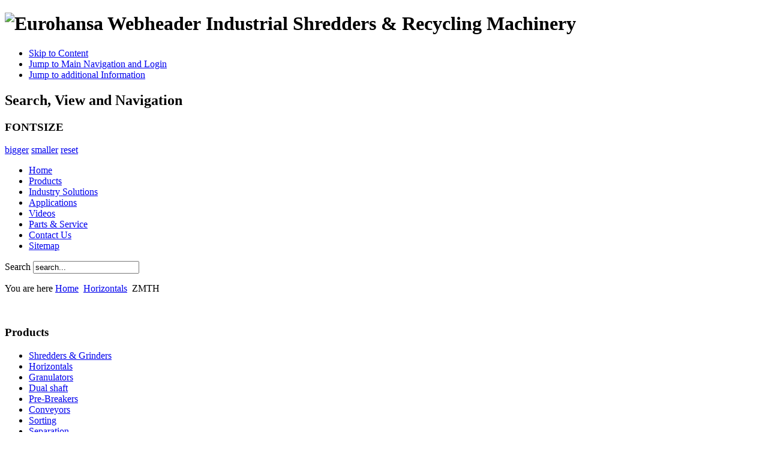

--- FILE ---
content_type: text/html; charset=utf-8
request_url: https://eurohansa.com/horizontals/zmth.html
body_size: 3910
content:
<?xml version="1.0" encoding="utf-8"?><!DOCTYPE html PUBLIC "-//W3C//DTD XHTML 1.0 Transitional//EN" "http://www.w3.org/TR/xhtml1/DTD/xhtml1-transitional.dtd">
<html xmlns="http://www.w3.org/1999/xhtml" xml:lang="en-gb" lang="en-gb" dir="ltr" >
<head>
	  <base href="https://eurohansa.com/" />
  <meta http-equiv="content-type" content="text/html; charset=utf-8" />
  <meta name="robots" content="index, follow" />
  <meta name="keywords" content="longer, lasting, necessary, system, was, cutters, materials, like, abrasive, more, use, cutter, this, option, horizontal, another, rotor, series, invented, ago" />
  <meta name="description" content="The ZMTH Rotor is another option in our Horizontal series. Invented by ZENO some 35 years ago, this cutter system was necessary to longer lasting cutters for use with more abrasive materials like" />
  <meta name="generator" content="Joomla! 1.5 - Open Source Content Management" />
  <title>ZMTH - www.eurohansa.com</title>
  <link href="/templates/eurohansa/favicon.ico" rel="shortcut icon" type="image/x-icon" />
  <script type="text/javascript" src="/media/system/js/mootools.js"></script>
  <script type="text/javascript" src="/media/system/js/caption.js"></script>
  <script type="text/javascript" src="https://eurohansa.com/plugins/content/denvideo/swfobject.js"></script>

	<link rel="stylesheet" href="/templates/eurohansa/css/template.css" type="text/css" />
	<link rel="stylesheet" href="/templates/eurohansa/css/position.css" type="text/css" media="screen,projection" />
	<link rel="stylesheet" href="/templates/eurohansa/css/layout.css" type="text/css" media="screen,projection" />
	<link rel="stylesheet" href="/templates/eurohansa/css/print.css" type="text/css" media="Print" />
	<link rel="stylesheet" href="/templates/eurohansa/css/general.css" type="text/css" />
		<!--[if lte IE 6]>
		<link href="/templates/eurohansa/css/ieonly.css" rel="stylesheet" type="text/css" />
	<![endif]-->
	<!--[if IE 7]>
		<link href="/templates/eurohansa/css/ie7only.css" rel="stylesheet" type="text/css" />
	<![endif]-->
	<script type="text/javascript" src="/templates/eurohansa/javascript/md_stylechanger.js"></script>
        <meta name="verify-v1" content="MJNdIE3x3sb1bp5dptwpStPDDpG47kFYvXJ+NPFFrHM=" />

<!-- HitsLink.com tracking script -->
<script type="text/javascript" id="wa_u" defer></script>
<script type="text/javascript" async>//<![CDATA[
var wa_pageName=location.pathname;    // customize the page name here;
wa_account="9A8A8D90979E918C9ECD"; wa_location=27;
wa_MultivariateKey = '';    //  Set this variable to perform multivariate testing
var wa_c=new RegExp('__wa_v=([^;]+)').exec(document.cookie),wa_tz=new Date(),
wa_rf=document.referrer,wa_sr=location.search,wa_hp='http'+(location.protocol=='https:'?'s':'');
if(wa_c!=null){wa_c=wa_c[1]}else{wa_c=wa_tz.getTime();
document.cookie='__wa_v='+wa_c+';path=/;expires=1/1/'+(wa_tz.getUTCFullYear()+2);}wa_img=new Image();
wa_img.src=wa_hp+'://counter.hitslink.com/statistics.asp?v=1&s=27&eacct='+wa_account+'&an='+
escape(navigator.appName)+'&sr='+escape(wa_sr)+'&rf='+escape(wa_rf)+'&mvk='+escape(wa_MultivariateKey)+
'&sl='+escape(navigator.systemLanguage)+'&l='+escape(navigator.language)+
'&pf='+escape(navigator.platform)+'&pg='+escape(wa_pageName)+'&cd='+screen.colorDepth+'&rs='+escape(screen.width+
' x '+screen.height)+'&je='+navigator.javaEnabled()+'&c='+wa_c+'&tks='+wa_tz.getTime()
;document.getElementById('wa_u').src=wa_hp+'://counter.hitslink.com/track.js';//]]>
</script>

</head>
<script type="text/javascript">
var gaJsHost = (("https:" == document.location.protocol) ? "https://ssl." : "http://www.");
document.write(unescape("%3Cscript src='" + gaJsHost + "google-analytics.com/ga.js' type='text/javascript'%3E%3C/script%3E"));
</script>
<script type="text/javascript">
try {
var pageTracker = _gat._getTracker("UA-7358967-2");
pageTracker._trackPageview();
} catch(err) {}</script>
<body>
	<div id="all">
		<div id="header">
			<h1 id="logo">
				<img src="/templates/eurohansa/images/webheader.gif" border="0" alt="Eurohansa Webheader" />
				<span class="header1">Industrial Shredders & Recycling Machinery</span>
			</h1>

			<ul>
				<li><a href="#content" class="u2">Skip to Content</a></li>
				<li><a href="#mainmenu" class="u2">Jump to Main Navigation and Login</a></li>
				<li><a href="#additional" class="u2">Jump to additional Information</a></li>
			</ul>

			<h2 class="unseen">
				Search, View and Navigation			</h2>

			<div id="fontsize">
				<script type="text/javascript">
				//<![CDATA[
					document.write('<h3>FONTSIZE</h3><p class="fontsize">');
					document.write('<a href="/index.php" title="Increase size" onclick="changeFontSize(2); return false;" class="larger">bigger</a><span class="unseen">&nbsp;</span>');
					document.write('<a href="/index.php" title="Decrease size" onclick="changeFontSize(-2); return false;" class="smaller">smaller</a><span class="unseen">&nbsp;</span>');
					document.write('<a href="/index.php" title="Revert styles to default" onclick="revertStyles(); return false;" class="reset">reset</a></p>');
				//]]>
				</script>
			</div>

			<ul class="menu"><li class="item1"><a href="https://www.eurohansa.com/"><span>Home</span></a></li><li class="item99"><a href="/products.html"><span>Products</span></a></li><li class="item100"><a href="/industry-solutions.html"><span>Industry Solutions</span></a></li><li class="item102"><a href="/applications.html"><span>Applications</span></a></li><li class="item125"><a href="/videos.html"><span>Videos</span></a></li><li class="item124"><a href="/parts-a-service.html"><span>Parts &amp; Service</span></a></li><li class="item101"><a href="/contact-us.html"><span>Contact Us</span></a></li><li class="item126"><a href="/sitemap.html"><span>Sitemap</span></a></li></ul>
			
<form action="index.php"  method="post" class="search">
	<label for="mod_search_searchword">
		Search	</label>
	<input name="searchword" id="mod_search_searchword" maxlength="20" class="inputbox" type="text" size="20" value="search..."  onblur="if(this.value=='') this.value='search...';" onfocus="if(this.value=='search...') this.value='';" />	<input type="hidden" name="option" value="com_search" />
	<input type="hidden" name="task"   value="search" />
</form>


			<div id="breadcrumbs">
				<p>
					You are here					<span class="breadcrumbs pathway">
<a href="https://eurohansa.com/" class="pathway">Home</a> <img src="/templates/eurohansa/images/arrow.png" alt=""  /> <a href="/horizontals.html" class="pathway">Horizontals</a> <img src="/templates/eurohansa/images/arrow.png" alt=""  /> ZMTH</span>

				</p>
			</div>

			<div class="wrap">&nbsp;</div>
		</div><!-- end header -->

		<div id="contentarea2">
			<a name="mainmenu"></a>
			<div id="left">
						<div class="moduletable">
							<h3>Products</h3>
						<ul class="menu"><li class="parent item54"><a href="/shredders.html"><span>Shredders &amp; Grinders</span></a></li><li class="parent item59"><a href="/horizontals.html"><span>Horizontals</span></a></li><li class="item66"><a href="/granulators.html"><span>Granulators</span></a></li><li class="item67"><a href="/dualshaft.html"><span>Dual shaft</span></a></li><li class="item68"><a href="/prebreakers.html"><span>Pre-Breakers</span></a></li><li class="parent item69"><a href="/conveyors.html"><span>Conveyors</span></a></li><li class="parent item75"><a href="/sorting.html"><span>Sorting</span></a></li><li id="current" class="parent active item79"><a href="/separation.html"><span>Separation</span></a><ul><li class="parent item80"><a href="/separation/size-separation.html"><span>Size separation</span></a></li><li class="parent item86"><a href="/separation/density-separation.html"><span>Density separation</span></a></li><li class="item129"><a href="/separation/swimsink.html"><span>By water &quot;swim/sink&quot;</span></a></li><li class="parent item90"><a href="/separation/metal.html"><span>Metal</span></a></li></ul></li><li class="item95"><a href="/silos-a-storage.html"><span>Silos &amp; Storage</span></a></li><li class="item96"><a href="/turnkey.html"><span>Turnkey</span></a></li></ul>		</div>
			<div class="moduletable">
							<h3>Popular articles</h3>
						<ul class="mostread">
	<li class="mostread">
		<a href="/horizontals/zmth/46-intro.html" class="mostread">
			Single or Dual Shaft industrial Plastic Shredders, Wood Grinders &amp; Recycling Equipment</a>
	</li>
	<li class="mostread">
		<a href="/shredders.html" class="mostread">
			Vertical Shredders and Grinders for Plastic, Wood, Paper &amp; more</a>
	</li>
	<li class="mostread">
		<a href="/separation/swimsink.html" class="mostread">
			Plastic Separation by water &quot;swim/sink&quot;</a>
	</li>
	<li class="mostread">
		<a href="/wood/grinders.html" class="mostread">
			Grinders</a>
	</li>
	<li class="mostread">
		<a href="/cement-industry.html" class="mostread">
			Refuse Derived Fuel Systems for the Cement Industry</a>
	</li>
</ul>		</div>
	
			</div><!-- left -->

			<a name="content"></a>
			<div id="wrapper">
			<div id="main2">
				
				
<div id="page">



<h2 class="contentheading">
	ZMTH</h2>

<p class="articleinfo">
		<span class="modifydate">
		Last Updated on Wednesday, 14 January 2009 12:16	</span>
	
	
	</p>


<p class="buttonheading">
	</p>





<p align="center"><img src="/images/stories/eurohansa/products/horizontals/zmth/a_r_Zmth_rotor.jpg" border="0" alt="ZMTH Rotor" title="ZMTH Rotor" /> </p><p><font face="Verdana,Tahoma,Arial,Helvetica,Sans-serif,sans-serif" size="-1" color="#003366">The ZMTH Rotor is another option in our Horizontal series. Invented by ZENO some 35 years ago, this cutter system was necessary to longer lasting cutters for use with more abrasive materials like Particleboard and MDF etc. The Rotor is solid steel and the cutters are made in a strip, which are set into a machined pocket and bolted to the rotor. Easy access and removal of these cutter rows is accomplished by unbolting and lifting the hood. The ZMTH cutters can be retipped with a hard welding rod or easily exchanged. </font><font face="Verdana,Tahoma,Arial,Helvetica,Sans-serif,sans-serif" size="-1" color="#003366"></font> </p>

</div>

			</div><!-- end main or main2 -->

						<div id="right">

				<a name="additional"></a>
				<h2 class="unseen">
					Additional Information				</h2>

						<div class="moduletable">
							<h3>Contact Details</h3>
						<h5 align="right">Eurohansa, Inc<br>P.O. Box 6416<br>High Point NC, 27262<br>Freecall: 888 424 4773 <br>Tel: 336 885 1010<br>Fax: 336 885 1011<br>International: +1 336 885 1010</h5><p align="right"><a href="/contact-us.html" mce_href="/contact-us.html">Or click here</a> </p>		</div>
	
						<div class="moduletable">
							<h3>Latest Articles</h3>
						
<ul class="latestnews">
		<li class="latestnews">
		<a href="/videos.html" class="latestnews">
			Videos</a>
	</li>
		<li class="latestnews">
		<a href="/separation/swimsink.html" class="latestnews">
			Plastic Separation by water &quot;swim/sink&quot;</a>
	</li>
		<li class="latestnews">
		<a href="/separation.html" class="latestnews">
			Material type Separation, size separation, even density separation</a>
	</li>
		<li class="latestnews">
		<a href="/horizontals.html" class="latestnews">
			Horizontals</a>
	</li>
		<li class="latestnews">
		<a href="/horizontals/zmth/46-intro.html" class="latestnews">
			Single or Dual Shaft industrial Plastic Shredders, Wood Grinders &amp; Recycling Equipment</a>
	</li>
	</ul>
		</div>
	
				
				

			</div><!-- right -->
			
			<div class="wrap"></div>
			</div><!-- wrapper -->
		</div><!-- contentarea -->

		<div id="footer">
			<p class="syndicate">
				
			</p>
                        <p>
                        Eurohansa; an industrial shredder manufacturer & industrial grinder manufacturer
                        </p>
			<div class="wrap"></div>
		</div><!-- footer -->
	</div><!-- all -->

	

</body>
</html>